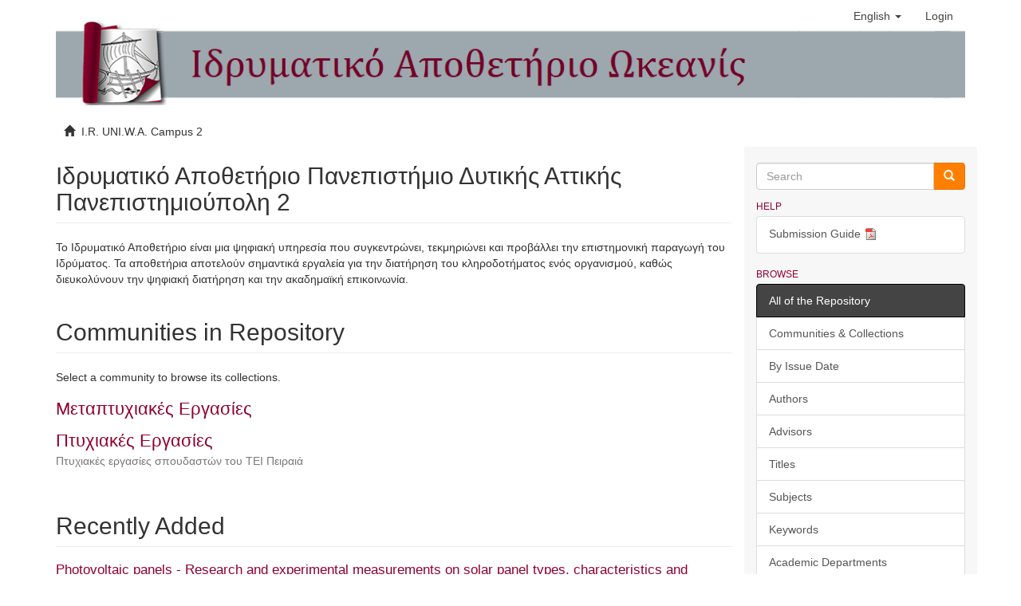

--- FILE ---
content_type: text/html;charset=utf-8
request_url: http://okeanis.lib.puas.gr/xmlui/?rpp=20&etal=-1&sort_by=-1&type=keyword&value=%CE%94%CF%81%CE%BF%CE%BC%CE%BF%CE%BB%CF%8C%CE%B3%CE%B7%CF%83%CE%B7+%CF%80%CE%BB%CE%BF%CE%AF%CE%BF%CF%85&starts_with=%CE%93&order=ASC&locale-attribute=en
body_size: 7688
content:
<!DOCTYPE html>
            <!--[if lt IE 7]> <html class="no-js lt-ie9 lt-ie8 lt-ie7" lang="en"> <![endif]-->
            <!--[if IE 7]>    <html class="no-js lt-ie9 lt-ie8" lang="en"> <![endif]-->
            <!--[if IE 8]>    <html class="no-js lt-ie9" lang="en"> <![endif]-->
            <!--[if gt IE 8]><!--> <html class="no-js" lang="en"> <!--<![endif]-->
            <head><META http-equiv="Content-Type" content="text/html; charset=UTF-8">
<meta content="text/html; charset=UTF-8" http-equiv="Content-Type">
<meta content="IE=edge,chrome=1" http-equiv="X-UA-Compatible">
<meta content="width=device-width,initial-scale=1" name="viewport">
<link rel="shortcut icon" href="/xmlui/themes/Mirage2/images/favicon.ico">
<link rel="apple-touch-icon" href="/xmlui/themes/Mirage2/images/apple-touch-icon.png">
<meta name="Generator" content="DSpace 6.2">
<link href="/xmlui/themes/Mirage2/styles/main.css" rel="stylesheet">
<link type="application/rss+xml" rel="alternate" href="/xmlui/feed/rss_1.0/site">
<link type="application/rss+xml" rel="alternate" href="/xmlui/feed/rss_2.0/site">
<link type="application/atom+xml" rel="alternate" href="/xmlui/feed/atom_1.0/site">
<link type="application/opensearchdescription+xml" rel="search" href="http://okeanis.lib.puas.gr:80/xmlui/open-search/description.xml" title="DSpace">
<script>
                //Clear default text of empty text areas on focus
                function tFocus(element)
                {
                if (element.value == ' '){element.value='';}
                }
                //Clear default text of empty text areas on submit
                function tSubmit(form)
                {
                var defaultedElements = document.getElementsByTagName("textarea");
                for (var i=0; i != defaultedElements.length; i++){
                if (defaultedElements[i].value == ' '){
                defaultedElements[i].value='';}}
                }
                //Disable pressing 'enter' key to submit a form (otherwise pressing 'enter' causes a submission to start over)
                function disableEnterKey(e)
                {
                var key;

                if(window.event)
                key = window.event.keyCode;     //Internet Explorer
                else
                key = e.which;     //Firefox and Netscape

                if(key == 13)  //if "Enter" pressed, then disable!
                return false;
                else
                return true;
                }
            </script><!--[if lt IE 9]>
                <script src="/xmlui/themes/Mirage2/vendor/html5shiv/dist/html5shiv.js"> </script>
                <script src="/xmlui/themes/Mirage2/vendor/respond/dest/respond.min.js"> </script>
                <![endif]--><script src="/xmlui/themes/Mirage2/vendor/modernizr/modernizr.js"> </script>
<title>I.R. UNI.W.A. Campus 2</title>
</head><body>
<header>
<div role="navigation" class="navbar navbar-default navbar-static-top">
<div class="container">
<div class="navbar-header">
<button data-toggle="offcanvas" class="navbar-toggle" type="button"><span class="sr-only">Toggle navigation</span><span class="icon-bar"></span><span class="icon-bar"></span><span class="icon-bar"></span></button>
<div class="navbar-header pull-right visible-xs hidden-sm hidden-md hidden-lg">
<ul class="nav nav-pills pull-left ">
<li class="dropdown" id="ds-language-selection-xs">
<button data-toggle="dropdown" class="dropdown-toggle navbar-toggle navbar-link" role="button" href="#" id="language-dropdown-toggle-xs"><b aria-hidden="true" class="visible-xs glyphicon glyphicon-globe"></b></button>
<ul data-no-collapse="true" aria-labelledby="language-dropdown-toggle-xs" role="menu" class="dropdown-menu pull-right">
<li role="presentation">
<a href="http://okeanis.lib.puas.gr:80/xmlui/?locale-attribute=el">Ελληνικά</a>
</li>
<li role="presentation" class="disabled">
<a href="http://okeanis.lib.puas.gr:80/xmlui/?locale-attribute=en">English</a>
</li>
</ul>
</li>
<li>
<form method="get" action="/xmlui/login" style="display: inline">
<button class="navbar-toggle navbar-link"><b aria-hidden="true" class="visible-xs glyphicon glyphicon-user"></b></button>
</form>
</li>
</ul>
</div>
</div>
<div class="navbar-header pull-right hidden-xs">
<ul class="nav navbar-nav pull-left">
<li class="dropdown" id="ds-language-selection">
<a data-toggle="dropdown" class="dropdown-toggle" role="button" href="#" id="language-dropdown-toggle"><span class="hidden-xs">English&nbsp;<b class="caret"></b></span></a>
<ul data-no-collapse="true" aria-labelledby="language-dropdown-toggle" role="menu" class="dropdown-menu pull-right">
<li role="presentation">
<a href="?rpp=20&amp;etal=-1&amp;sort_by=-1&amp;type=keyword&amp;value=%CE%94%CF%81%CE%BF%CE%BC%CE%BF%CE%BB%CF%8C%CE%B3%CE%B7%CF%83%CE%B7+%CF%80%CE%BB%CE%BF%CE%AF%CE%BF%CF%85&amp;starts_with=%CE%93&amp;order=ASC&amp;locale-attribute=el">Ελληνικά</a>
</li>
<li role="presentation" class="disabled">
<a href="?rpp=20&amp;etal=-1&amp;sort_by=-1&amp;type=keyword&amp;value=%CE%94%CF%81%CE%BF%CE%BC%CE%BF%CE%BB%CF%8C%CE%B3%CE%B7%CF%83%CE%B7+%CF%80%CE%BB%CE%BF%CE%AF%CE%BF%CF%85&amp;starts_with=%CE%93&amp;order=ASC&amp;locale-attribute=en">English</a>
</li>
</ul>
</li>
</ul>
<ul class="nav navbar-nav pull-left">
<li>
<a href="/xmlui/login"><span class="hidden-xs">Login</span></a>
</li>
</ul>
<button type="button" class="navbar-toggle visible-sm" data-toggle="offcanvas"><span class="sr-only">Toggle navigation</span><span class="icon-bar"></span><span class="icon-bar"></span><span class="icon-bar"></span></button>
</div>
</div>
</div>
<div class="container logo">
<img src="/xmlui/themes/Mirage2//images/teipirIR_logo.png"></div>
</header>
<div class="container">
<div class="trail-wrapper hidden-print">
<div class="container">
<div class="row">
<div class="col-xs-12">
<ul class="breadcrumb">
<li>
<i aria-hidden="true" class="glyphicon glyphicon-home"></i>&nbsp;
            I.R. UNI.W.A. Campus 2</li>
</ul>
</div>
</div>
</div>
</div>
</div>
<div class="hidden" id="no-js-warning-wrapper">
<div id="no-js-warning">
<div class="notice failure">JavaScript is disabled for your browser. Some features of this site may not work without it.</div>
</div>
</div>
<div class="container" id="main-container">
<div class="row row-offcanvas row-offcanvas-right">
<div class="horizontal-slider clearfix">
<div class="col-xs-12 col-sm-12 col-md-9 main-content">
<div>
<h2 class="ds-div-head page-header first-page-header">Ιδρυματικό Αποθετήριο Πανεπιστήμιο Δυτικής Αττικής Πανεπιστημιούπολη 2</h2>
<div id="file_news_div_news" class="ds-static-div primary">
<p class="ds-paragraph">Το Ιδρυματικό Αποθετήριο είναι μια ψηφιακή υπηρεσία που συγκεντρώνει, τεκμηριώνει και προβάλλει την επιστημονική παραγωγή του Ιδρύματος. Τα αποθετήρια αποτελούν σημαντικά εργαλεία για την διατήρηση του κληροδοτήματος ενός οργανισμού, καθώς διευκολύνουν την ψηφιακή διατήρηση και την ακαδημαϊκή επικοινωνία.</p>
</div>

<h2 class="ds-div-head page-header">Communities in Repository</h2>
<div id="aspect_artifactbrowser_CommunityBrowser_div_comunity-browser" class="ds-static-div primary">
<p class="ds-paragraph">Select a community to browse its collections.</p>
<div id="aspect_artifactbrowser_CommunityBrowser_referenceSet_community-browser" class="ds-static-div community-browser-wrapper">
<div class="ds-static-div row community-browser-row">
<div class="ds-static-div col-xs-10 col-sm-12 col-sm-offset-0 list-mode">
<a href="/xmlui/handle/123456789/528" name="community-browser-link">Μεταπτυχιακές Εργασίες</a>
</div>
</div>
<div class="ds-static-div row community-browser-row odd-community-browser-row">
<div class="ds-static-div col-xs-10 col-sm-12 col-sm-offset-0 list-mode">
<a href="/xmlui/handle/123456789/1" name="community-browser-link">Πτυχιακές Εργασίες</a>
<p class="ds-paragraph hidden-xs">Πτυχιακές εργασίες σπουδαστών του ΤΕΙ Πειραιά</p>
</div>
</div>
</div>
</div>
<div id="aspect_discovery_SiteRecentSubmissions_div_site-home" class="ds-static-div primary repository">
<h2 class="ds-div-head page-header">Recently Added</h2>
<div id="aspect_discovery_SiteRecentSubmissions_div_site-recent-submission" class="ds-static-div secondary recent-submission">
<ul class="ds-artifact-list list-unstyled">
<!-- External Metadata URL: cocoon://metadata/handle/123456789/5591/mets.xml?sections=dmdSec,fileSec&fileGrpTypes=THUMBNAIL-->
<li class="ds-artifact-item odd">
<div class="artifact-description">
<h4 class="artifact-title">
<a href="/xmlui/handle/123456789/5591">Photovoltaic panels - Research and experimental measurements on solar panel types, characteristics and performance</a><span class="Z3988" title="ctx_ver=Z39.88-2004&amp;rft_val_fmt=info%3Aofi%2Ffmt%3Akev%3Amtx%3Adc&amp;rft_id=http%3A%2F%2Fokeanis.lib2.uniwa.gr%2Fxmlui%2Fhandle%2F123456789%2F5591&amp;rfr_id=info%3Asid%2Fdspace.org%3Arepository&amp;">
                    ﻿ 
                </span>
</h4>
<div class="artifact-info">
<span class="author h4"><small><span>Δημητροκάλης, Γεώργιος- Άγγελος</span></small></span> <span class="publisher-date h4"><small>(<span class="publisher">Α.Ε.Ι. Πειραιά Τ.Τ.</span>, <span class="date">2023-02-16</span>)</small></span>
</div>
<div class="artifact-abstract">This study shows how real life performance differs from manufacturers‟ datasheets. The results of measurements experimentally taken from different types of photovoltaic panels prove that the performance is highly impacted ...</div>
</div>
</li>
<!-- External Metadata URL: cocoon://metadata/handle/123456789/5590/mets.xml?sections=dmdSec,fileSec&fileGrpTypes=THUMBNAIL-->
<li class="ds-artifact-item even">
<div class="artifact-description">
<h4 class="artifact-title">
<a href="/xmlui/handle/123456789/5590">Ανάπτυξη διάταξης πλοήγησης αυτόνομων οχημάτων και Drone βασισμένη σε κάμερα τεχνολογίας τριών διαστάσεων και σε διάταξη τεχνητής νοημοσύνης για την επεξεργασία εικόνας</a><span class="Z3988" title="ctx_ver=Z39.88-2004&amp;rft_val_fmt=info%3Aofi%2Ffmt%3Akev%3Amtx%3Adc&amp;rft_id=http%3A%2F%2Fokeanis.lib2.uniwa.gr%2Fxmlui%2Fhandle%2F123456789%2F5590&amp;rfr_id=info%3Asid%2Fdspace.org%3Arepository&amp;">
                    ﻿ 
                </span>
</h4>
<div class="artifact-info">
<span class="author h4"><small><span>Μουστάκας, Χρήστος</span></small></span> <span class="publisher-date h4"><small>(<span class="publisher">Α.Ε.Ι. Πειραιά Τ.Τ.</span>, <span class="date">2023-02-23</span>)</small></span>
</div>
<div class="artifact-abstract">Τα drones και τα αυτόνομα οχήματα μπαίνουν δυναμικά σε διάφορες οικονομικές δραστηριότητες από την παράδοση δεμάτων έως την υλοποίηση συστημάτων επιτήρησης και ασφάλειας, συστημάτων ρομποτικής και σε πλήθος εφαρμογών για ...</div>
</div>
</li>
<!-- External Metadata URL: cocoon://metadata/handle/123456789/5589/mets.xml?sections=dmdSec,fileSec&fileGrpTypes=THUMBNAIL-->
<li class="ds-artifact-item odd">
<div class="artifact-description">
<h4 class="artifact-title">
<a href="/xmlui/handle/123456789/5589">Μελέτη και κατασκευή έξυπνης και οικονομικής μετρητικής διάταξης ηλεκτρικών φορτίων και σύγκριση με συμβατικό μετρητή και άλλα smart meter</a><span class="Z3988" title="ctx_ver=Z39.88-2004&amp;rft_val_fmt=info%3Aofi%2Ffmt%3Akev%3Amtx%3Adc&amp;rft_id=http%3A%2F%2Fokeanis.lib2.uniwa.gr%2Fxmlui%2Fhandle%2F123456789%2F5589&amp;rfr_id=info%3Asid%2Fdspace.org%3Arepository&amp;">
                    ﻿ 
                </span>
</h4>
<div class="artifact-info">
<span class="author h4"><small><span>Υφαντίδης, Κωνσταντίνος</span></small></span> <span class="publisher-date h4"><small>(<span class="publisher">Α.Ε.Ι. Πειραιά Τ.Τ.</span>, <span class="date">2022-11</span>)</small></span>
</div>
<div class="artifact-abstract">Ο συνδυασμός ηλεκτρονικών βαθμίδων μέτρησης ηλεκτρικών φορτίων με  τα διαδικτυωμένα ηλεκτρονικά συστήματα προσφέρουν δυνατότητες απομακρυσμένης επιτήρησης και ελέγχου σε πολλά συστήματα που βρίσκονται γύρω μας. Σε αυτή την ...</div>
</div>
</li>
<!-- External Metadata URL: cocoon://metadata/handle/123456789/5588/mets.xml?sections=dmdSec,fileSec&fileGrpTypes=THUMBNAIL-->
<li class="ds-artifact-item even">
<div class="artifact-description">
<h4 class="artifact-title">
<a href="/xmlui/handle/123456789/5588">Μελέτη ασύρματου δικτύου αισθητήρων βασισμένο σε τεχνολογίες LPWAN για εφαρμογές στη ναυτιλία</a><span class="Z3988" title="ctx_ver=Z39.88-2004&amp;rft_val_fmt=info%3Aofi%2Ffmt%3Akev%3Amtx%3Adc&amp;rft_id=http%3A%2F%2Fokeanis.lib2.uniwa.gr%2Fxmlui%2Fhandle%2F123456789%2F5588&amp;rfr_id=info%3Asid%2Fdspace.org%3Arepository&amp;">
                    ﻿ 
                </span>
</h4>
<div class="artifact-info">
<span class="author h4"><small><span>Αναστασίου, Ιωάννης</span></small></span> <span class="publisher-date h4"><small>(<span class="publisher">Α.Ε.Ι. Πειραιά Τ.Τ.</span>, <span class="date">2022-06-14</span>)</small></span>
</div>
<div class="artifact-abstract">Αντικείμενο της παρούσας εργασίας αποτελεί η διερεύνηση και αξιολόγηση ασύρματου δικτύου αισθητήρων, το οποίο βασίζεται σε τεχνολογίες δικτύων ευρείας περιοχής χαμηλής ισχύος (Low Power Wide Area Network, LPWAN) για εφαρμογές ...</div>
</div>
</li>
<!-- External Metadata URL: cocoon://metadata/handle/123456789/5587/mets.xml?sections=dmdSec,fileSec&fileGrpTypes=THUMBNAIL-->
<li class="ds-artifact-item odd">
<div class="artifact-description">
<h4 class="artifact-title">
<a href="/xmlui/handle/123456789/5587">Τεχνολογίες αξιολόγησης της ασφάλειας σε ενσωματωμένα συστήματα βασισμένα σε IoT τεχνολογίες και πύλες δικτύου: Μελέτη μέσω κατάλληλου λογισμικού ανοιχτού κώδικα σε δοκιμές διείσδυσης σε υλικό και λογισμικό</a><span class="Z3988" title="ctx_ver=Z39.88-2004&amp;rft_val_fmt=info%3Aofi%2Ffmt%3Akev%3Amtx%3Adc&amp;rft_id=http%3A%2F%2Fokeanis.lib2.uniwa.gr%2Fxmlui%2Fhandle%2F123456789%2F5587&amp;rfr_id=info%3Asid%2Fdspace.org%3Arepository&amp;">
                    ﻿ 
                </span>
</h4>
<div class="artifact-info">
<span class="author h4"><small><span>Φαλούτσος, Βασίλειος</span></small></span> <span class="publisher-date h4"><small>(<span class="publisher">Α.Ε.Ι. Πειραιά Τ.Τ.</span>, <span class="date">2021-06</span>)</small></span>
</div>
<div class="artifact-abstract">Αντικείμενο της παρούσας μεταπτυχιακής εργασίας αποτελούν οι τεχνολογίες αξιολόγησης της ασφάλειας σε ενσωματωμένα συστήματα βασισμένα σε IoT τεχνολογίες και σε πύλες δικτύου. Στο αρχικό στάδιο περιγράφονται τα ενσωματωμένα ...</div>
</div>
</li>
</ul>
<p id="aspect_discovery_SiteRecentSubmissions_p_recent-submission-view-more" class="ds-paragraph recentSubmissionViewMore">
<a href="/xmlui/recent-submissions">View more</a>
</p>
</div>
</div>
</div>
<div class="visible-xs visible-sm">
<footer>
<div class="row">
<hr>
<div class="col-xs-12 col-sm-5">
<div class="col-xs-4 col-sm-4 footer-library-name">
<img src="/xmlui/themes/Mirage2//images/libsite_puas.png"></div>
<div class="col-xs-8 col-sm-8 hidden-print">
<a href="/xmlui/contact">Contact Us</a>
<br>
<a href="/xmlui/feedback">Send Feedback</a>
</div>
<div class="col-xs-12 col-sm-12 hidden-print">
<span class="theme-by">Created by <a style="color: rgb(145,44,69)" href="http://www.elidoc.gr">ELiDOC</a></span>
</div>
</div>
<div class="col-xs-12 col-sm-7 hidden-print espa">
<img src="/xmlui/themes/Mirage2//images/espa.jpg"><div class="espa-text">Η δημιουργία κι ο εμπλουτισμός του Ιδρυματικού Αποθετηρίου, έγιναν στο πλαίσιο του Έργου "Υπηρεσία Ιδρυματικού Αποθετηρίου και Προστιθέμενης Αξίας Ψηφιακής Βιβλιοθήκης ΤΕΙ Πειραιά", του Επιχειρησιακού Προγράμματος "Ψηφιακή Σύγκλιση" 
						</div>
</div>
</div>
<a class="hidden" href="/xmlui/htmlmap">&nbsp;</a>
<p>&nbsp;</p>
</footer>
</div>
</div>
<div role="navigation" id="sidebar" class="col-xs-6 col-sm-3 sidebar-offcanvas">
<div class="hidden-print" id="ds-options">
<div class="ds-option-set" id="ds-search-option">
<form method="post" class="" id="ds-search-form" action="/xmlui/discover">
<fieldset>
<div class="input-group">
<input placeholder="Search" type="text" class="ds-text-field form-control" name="query"><span class="input-group-btn"><button title="Go" class="ds-button-field btn btn-primary-searchbox"><span aria-hidden="true" class="glyphicon glyphicon-search"></span></button></span>
</div>
</fieldset>
</form>
</div>
<div>
<h2 class="ds-option-set-head h6">Help</h2>
<div class="list-group" id="aspect_viewArtifacts_Navigation_help">
<a class="list-group-item ds-option" href="http://okeanis.lib.puas.gr/item_submission_guide.pdf">Submission Guide<img src="/xmlui/themes/Mirage2//images/icon-pdf.gif"></a>
</div>
</div>
<h2 class="ds-option-set-head  h6">Browse</h2>
<div id="aspect_viewArtifacts_Navigation_list_browse" class="list-group">
<a class="list-group-item active"><span class="h5 list-group-item-heading  h5">All of the Repository</span></a><a href="/xmlui/community-list" class="list-group-item ds-option">Communities &amp; Collections</a><a href="/xmlui/browse?type=dateissued" class="list-group-item ds-option">By Issue Date</a><a href="/xmlui/browse?type=author" class="list-group-item ds-option">Authors</a><a href="/xmlui/browse?type=advisor" class="list-group-item ds-option">Advisors</a><a href="/xmlui/browse?type=title" class="list-group-item ds-option">Titles</a><a href="/xmlui/browse?type=subject" class="list-group-item ds-option">Subjects</a><a href="/xmlui/browse?type=keyword" class="list-group-item ds-option">Keywords</a><a href="/xmlui/browse?type=department" class="list-group-item ds-option">Academic Departments</a><a href="/xmlui/browse?type=master" class="list-group-item ds-option">Graduate studies</a>
</div>
<h2 class="ds-option-set-head  h6">My Account</h2>
<div id="aspect_viewArtifacts_Navigation_list_account" class="list-group">
<a href="/xmlui/login" class="list-group-item ds-option">Login</a>
</div>
<div id="aspect_viewArtifacts_Navigation_list_context" class="list-group"></div>
<div id="aspect_viewArtifacts_Navigation_list_administrative" class="list-group"></div>
<h2 class="ds-option-set-head  h6">Discover</h2>
<div id="aspect_discovery_Navigation_list_discovery" class="list-group">
<a class="list-group-item active"><span class="h5 list-group-item-heading  h5">Academic Department</span></a><a href="/xmlui/discover?sort_by=-1&amp;order=ASC&amp;rpp=20&amp;filtertype=department&amp;filter_relational_operator=equals&amp;filter=%CE%A4%CE%BC%CE%AE%CE%BC%CE%B1+%CE%9B%CE%BF%CE%B3%CE%B9%CF%83%CF%84%CE%B9%CE%BA%CE%AE%CF%82+%CE%BA%CE%B1%CE%B9+%CE%A7%CF%81%CE%B7%CE%BC%CE%B1%CF%84%CE%BF%CE%BF%CE%B9%CE%BA%CE%BF%CE%BD%CE%BF%CE%BC%CE%B9%CE%BA%CE%AE%CF%82" class="list-group-item ds-option">Τμήμα Λογιστικής και Χρηματοοικονομικής (797)</a><a href="/xmlui/discover?sort_by=-1&amp;order=ASC&amp;rpp=20&amp;filtertype=department&amp;filter_relational_operator=equals&amp;filter=%CE%A4%CE%BC%CE%AE%CE%BC%CE%B1+%CE%A0%CE%BF%CE%BB%CE%B9%CF%84%CE%B9%CE%BA%CF%8E%CE%BD+%CE%94%CE%BF%CE%BC%CE%B9%CE%BA%CF%8E%CE%BD+%CE%88%CF%81%CE%B3%CF%89%CE%BD" class="list-group-item ds-option">Τμήμα Πολιτικών Δομικών Έργων (761)</a><a href="/xmlui/discover?sort_by=-1&amp;order=ASC&amp;rpp=20&amp;filtertype=department&amp;filter_relational_operator=equals&amp;filter=%CE%A4%CE%BC%CE%AE%CE%BC%CE%B1+%CE%9C%CE%B7%CF%87%CE%B1%CE%BD%CE%BF%CE%BB%CF%8C%CE%B3%CF%89%CE%BD+%CE%9C%CE%B7%CF%87%CE%B1%CE%BD%CE%B9%CE%BA%CF%8E%CE%BD+%CE%A4.%CE%95." class="list-group-item ds-option">Τμήμα Μηχανολόγων Μηχανικών Τ.Ε. (369)</a><a href="/xmlui/discover?sort_by=-1&amp;order=ASC&amp;rpp=20&amp;filtertype=department&amp;filter_relational_operator=equals&amp;filter=%CE%A4%CE%BC%CE%AE%CE%BC%CE%B1+%CE%9C%CE%B7%CF%87%CE%B1%CE%BD%CE%B9%CE%BA%CF%8E%CE%BD+%CE%97%CE%BB%CE%B5%CE%BA%CF%84%CF%81%CE%BF%CE%BD%CE%B9%CE%BA%CF%8E%CE%BD+%CE%A5%CF%80%CE%BF%CE%BB%CE%BF%CE%B3%CE%B9%CF%83%CF%84%CE%B9%CE%BA%CF%8E%CE%BD+%CE%A3%CF%85%CF%83%CF%84%CE%B7%CE%BC%CE%AC%CF%84%CF%89%CE%BD+%CE%A4.%CE%95." class="list-group-item ds-option">Τμήμα Μηχανικών Ηλεκτρονικών Υπολογιστικών Συστημάτων Τ.Ε. (356)</a><a href="/xmlui/discover?sort_by=-1&amp;order=ASC&amp;rpp=20&amp;filtertype=department&amp;filter_relational_operator=equals&amp;filter=%CE%A4%CE%BC%CE%AE%CE%BC%CE%B1+%CE%97%CE%BB%CE%B5%CE%BA%CF%84%CF%81%CE%BF%CE%BB%CF%8C%CE%B3%CF%89%CE%BD+%CE%9C%CE%B7%CF%87%CE%B1%CE%BD%CE%B9%CE%BA%CF%8E%CE%BD+%CE%A4.%CE%95." class="list-group-item ds-option">Τμήμα Ηλεκτρολόγων Μηχανικών Τ.Ε. (334)</a><a href="/xmlui/search-filter?sort_by=-1&amp;order=ASC&amp;rpp=20&amp;field=department&amp;order=COUNT" class="list-group-item ds-option">... View More</a><a class="list-group-item active"><span class="h5 list-group-item-heading  h5">Graduate Studies</span></a><a href="/xmlui/discover?sort_by=-1&amp;order=ASC&amp;rpp=20&amp;filtertype=master&amp;filter_relational_operator=equals&amp;filter=%CE%9D%CE%AD%CE%B5%CF%82+%CE%A4%CE%B5%CF%87%CE%BD%CE%BF%CE%BB%CE%BF%CE%B3%CE%AF%CE%B5%CF%82+%CF%83%CF%84%CE%B7+%CE%9D%CE%B1%CF%85%CF%84%CE%B9%CE%BB%CE%AF%CE%B1+%CE%BA%CE%B1%CE%B9+%CF%84%CE%B9%CF%82+%CE%9C%CE%B5%CF%84%CE%B1%CF%86%CE%BF%CF%81%CE%AD%CF%82" class="list-group-item ds-option">Νέες Τεχνολογίες στη Ναυτιλία και τις Μεταφορές (85)</a><a href="/xmlui/discover?sort_by=-1&amp;order=ASC&amp;rpp=20&amp;filtertype=master&amp;filter_relational_operator=equals&amp;filter=%CE%91%CE%BD%CF%84%CE%B9%CF%83%CE%B5%CE%B9%CF%83%CE%BC%CE%B9%CE%BA%CE%AE+%CE%BA%CE%B1%CE%B9+%CE%95%CE%BD%CE%B5%CF%81%CE%B3%CE%B5%CE%B9%CE%B1%CE%BA%CE%AE+%CE%91%CE%BD%CE%B1%CE%B2%CE%AC%CE%B8%CE%BC%CE%B9%CF%83%CE%B7+%CE%9A%CE%B1%CF%84%CE%B1%CF%83%CE%BA%CE%B5%CF%85%CF%8E%CE%BD+%CE%BA%CE%B1%CE%B9+%CE%91%CE%B5%CE%B9%CF%86%CF%8C%CF%81%CE%BF%CF%82+%CE%91%CE%BD%CE%AC%CF%80%CF%84%CF%85%CE%BE%CE%B7" class="list-group-item ds-option">Αντισεισμική και Ενεργειακή Αναβάθμιση Κατασκευών και Αειφόρος Ανάπτυξη (79)</a><a href="/xmlui/discover?sort_by=-1&amp;order=ASC&amp;rpp=20&amp;filtertype=master&amp;filter_relational_operator=equals&amp;filter=%CE%94%CE%B9%CE%BF%CE%AF%CE%BA%CE%B7%CF%83%CE%B7+%CE%95%CE%BA%CF%80%CE%B1%CE%B9%CE%B4%CE%B5%CF%85%CF%84%CE%B9%CE%BA%CF%8E%CE%BD+%CE%9C%CE%BF%CE%BD%CE%AC%CE%B4%CF%89%CE%BD" class="list-group-item ds-option">Διοίκηση Εκπαιδευτικών Μονάδων (75)</a><a href="/xmlui/discover?sort_by=-1&amp;order=ASC&amp;rpp=20&amp;filtertype=master&amp;filter_relational_operator=equals&amp;filter=MSc+Project+Management" class="list-group-item ds-option">MSc Project Management (70)</a><a href="/xmlui/discover?sort_by=-1&amp;order=ASC&amp;rpp=20&amp;filtertype=master&amp;filter_relational_operator=equals&amp;filter=MBA+-+%CE%94%CE%B9%CE%BF%CE%AF%CE%BA%CE%B7%CF%83%CE%B7+%CE%95%CF%80%CE%B9%CF%87%CE%B5%CE%B9%CF%81%CE%AE%CF%83%CE%B5%CF%89%CE%BD" class="list-group-item ds-option">MBA - Διοίκηση Επιχειρήσεων (65)</a><a href="/xmlui/search-filter?sort_by=-1&amp;order=ASC&amp;rpp=20&amp;field=master&amp;order=COUNT" class="list-group-item ds-option">... View More</a><a class="list-group-item active"><span class="h5 list-group-item-heading  h5">Subject</span></a><a href="/xmlui/discover?sort_by=-1&amp;order=ASC&amp;rpp=20&amp;filtertype=subject&amp;filter_relational_operator=equals&amp;filter=%CE%91%CF%81%CF%87%CE%B9%CF%84%CE%B5%CE%BA%CF%84%CE%BF%CE%BD%CE%B9%CE%BA%CE%AE+-+%CE%A0%CE%BF%CE%BB%CE%B5%CE%BF%CE%B4%CE%BF%CE%BC%CE%AF%CE%B1" class="list-group-item ds-option">Αρχιτεκτονική - Πολεοδομία (476)</a><a href="/xmlui/discover?sort_by=-1&amp;order=ASC&amp;rpp=20&amp;filtertype=subject&amp;filter_relational_operator=equals&amp;filter=%CE%93%CE%BB%CF%8E%CF%83%CF%83%CE%B5%CF%82" class="list-group-item ds-option">Γλώσσες (1)</a><a href="/xmlui/discover?sort_by=-1&amp;order=ASC&amp;rpp=20&amp;filtertype=subject&amp;filter_relational_operator=equals&amp;filter=%CE%94%CE%B9%CE%BF%CE%AF%CE%BA%CE%B7%CF%83%CE%B7+%CE%BA%CE%B1%CE%B9+%CE%9F%CF%81%CE%B3%CE%AC%CE%BD%CF%89%CF%83%CE%B7" class="list-group-item ds-option">Διοίκηση και Οργάνωση (1188)</a><a href="/xmlui/discover?sort_by=-1&amp;order=ASC&amp;rpp=20&amp;filtertype=subject&amp;filter_relational_operator=equals&amp;filter=%CE%95%CF%80%CE%B9%CF%83%CF%84%CE%AE%CE%BC%CE%B7+%CF%84%CF%89%CE%BD+%CE%A0%CE%BB%CE%B7%CF%81%CE%BF%CF%86%CE%BF%CF%81%CE%B9%CF%8E%CE%BD" class="list-group-item ds-option">Επιστήμη των Πληροφοριών (6)</a><a href="/xmlui/discover?sort_by=-1&amp;order=ASC&amp;rpp=20&amp;filtertype=subject&amp;filter_relational_operator=equals&amp;filter=%CE%95%CF%80%CE%B9%CF%83%CF%84%CE%AE%CE%BC%CE%B7+%CE%A5%CF%80%CE%BF%CE%BB%CE%BF%CE%B3%CE%B9%CF%83%CF%84%CF%8E%CE%BD" class="list-group-item ds-option">Επιστήμη Υπολογιστών (622)</a><a href="/xmlui/search-filter?sort_by=-1&amp;order=ASC&amp;rpp=20&amp;field=subject&amp;order=VALUE" class="list-group-item ds-option">... View More</a><a class="list-group-item active"><span class="h5 list-group-item-heading  h5">Keyword</span></a><a href="/xmlui/discover?sort_by=-1&amp;order=ASC&amp;rpp=20&amp;filtertype=keyword&amp;filter_relational_operator=equals&amp;filter=%CE%91%CF%81%CE%B9%CE%B8%CE%BC%CE%BF%CE%B4%CE%B5%CE%AF%CE%BA%CF%84%CE%B5%CF%82" class="list-group-item ds-option">Αριθμοδείκτες (282)</a><a href="/xmlui/discover?sort_by=-1&amp;order=ASC&amp;rpp=20&amp;filtertype=keyword&amp;filter_relational_operator=equals&amp;filter=%CE%A7%CF%81%CE%B7%CE%BC%CE%B1%CF%84%CE%BF%CE%BF%CE%B9%CE%BA%CE%BF%CE%BD%CE%BF%CE%BC%CE%B9%CE%BA%CE%AE+%CE%B1%CE%BD%CE%AC%CE%BB%CF%85%CF%83%CE%B7" class="list-group-item ds-option">Χρηματοοικονομική ανάλυση (256)</a><a href="/xmlui/discover?sort_by=-1&amp;order=ASC&amp;rpp=20&amp;filtertype=keyword&amp;filter_relational_operator=equals&amp;filter=%CE%A7%CF%81%CE%B7%CE%BC%CE%B1%CF%84%CE%BF%CE%BF%CE%B9%CE%BA%CE%BF%CE%BD%CE%BF%CE%BC%CE%B9%CE%BA%CE%AD%CF%82+%CE%BA%CE%B1%CF%84%CE%B1%CF%83%CF%84%CE%AC%CF%83%CE%B5%CE%B9%CF%82" class="list-group-item ds-option">Χρηματοοικονομικές καταστάσεις (204)</a><a href="/xmlui/discover?sort_by=-1&amp;order=ASC&amp;rpp=20&amp;filtertype=keyword&amp;filter_relational_operator=equals&amp;filter=%CE%91%CE%BD%CE%B1%CE%BD%CE%B5%CF%8E%CF%83%CE%B9%CE%BC%CE%B5%CF%82+%CF%80%CE%B7%CE%B3%CE%AD%CF%82+%CE%B5%CE%BD%CE%AD%CF%81%CE%B3%CE%B5%CE%B9%CE%B1%CF%82" class="list-group-item ds-option">Ανανεώσιμες πηγές ενέργειας (200)</a><a href="/xmlui/discover?sort_by=-1&amp;order=ASC&amp;rpp=20&amp;filtertype=keyword&amp;filter_relational_operator=equals&amp;filter=Arduino" class="list-group-item ds-option">Arduino (144)</a><a href="/xmlui/search-filter?sort_by=-1&amp;order=ASC&amp;rpp=20&amp;field=keyword&amp;order=COUNT" class="list-group-item ds-option">... View More</a><a class="list-group-item active"><span class="h5 list-group-item-heading  h5">Advisor</span></a><a href="/xmlui/discover?sort_by=-1&amp;order=ASC&amp;rpp=20&amp;filtertype=advisor&amp;filter_relational_operator=equals&amp;filter=%CE%92%CE%B1%CF%81%CE%B5%CE%BB%CE%AF%CE%B4%CE%B7%CF%82%2C+%CE%93%CE%B9%CF%8E%CF%81%CE%B3%CE%BF%CF%82" class="list-group-item ds-option">Βαρελίδης, Γιώργος (249)</a><a href="/xmlui/discover?sort_by=-1&amp;order=ASC&amp;rpp=20&amp;filtertype=advisor&amp;filter_relational_operator=equals&amp;filter=%CE%A0%CE%B1%CF%80%CE%BF%CF%85%CF%84%CF%83%CE%B9%CE%B4%CE%AC%CE%BA%CE%B7%CF%82%2C+%CE%9C%CE%B9%CF%87%CE%AC%CE%BB%CE%B7%CF%82" class="list-group-item ds-option">Παπουτσιδάκης, Μιχάλης (163)</a><a href="/xmlui/discover?sort_by=-1&amp;order=ASC&amp;rpp=20&amp;filtertype=advisor&amp;filter_relational_operator=equals&amp;filter=%CE%A3%CF%85%CE%BA%CE%B9%CE%B1%CE%BD%CE%AC%CE%BA%CE%B7%CF%82%2C+%CE%9D%CE%B9%CE%BA%CF%8C%CE%BB%CE%B1%CE%BF%CF%82" class="list-group-item ds-option">Συκιανάκης, Νικόλαος (133)</a><a href="/xmlui/discover?sort_by=-1&amp;order=ASC&amp;rpp=20&amp;filtertype=advisor&amp;filter_relational_operator=equals&amp;filter=%CE%92%CE%B5%CE%BB%CF%8E%CE%BD%CE%B7%2C+%CE%91%CE%BD%CE%B1%CF%83%CF%84%CE%B1%CF%83%CE%AF%CE%B1" class="list-group-item ds-option">Βελώνη, Αναστασία (101)</a><a href="/xmlui/discover?sort_by=-1&amp;order=ASC&amp;rpp=20&amp;filtertype=advisor&amp;filter_relational_operator=equals&amp;filter=%CE%98%CE%B5%CE%BF%CE%B4%CF%89%CF%81%CE%B1%CE%BA%CE%AC%CE%BA%CE%BF%CF%85-%CE%92%CE%B1%CF%81%CE%B5%CE%BB%CE%AF%CE%B4%CE%BF%CF%85%2C+%CE%A0%CF%8C%CF%80%CE%B7" class="list-group-item ds-option">Θεοδωρακάκου-Βαρελίδου, Πόπη (98)</a><a href="/xmlui/search-filter?sort_by=-1&amp;order=ASC&amp;rpp=20&amp;field=advisor&amp;order=COUNT" class="list-group-item ds-option">... View More</a><a class="list-group-item active"><span class="h5 list-group-item-heading  h5">Author</span></a><a href="/xmlui/discover?sort_by=-1&amp;order=ASC&amp;rpp=20&amp;filtertype=author&amp;filter_relational_operator=equals&amp;filter=%CE%A0%CE%B1%CF%80%CE%B1%CE%B4%CF%8C%CF%80%CE%BF%CF%85%CE%BB%CE%BF%CF%82%2C+%CE%A7%CF%81%CE%AE%CF%83%CF%84%CE%BF%CF%82" class="list-group-item ds-option">Παπαδόπουλος, Χρήστος (4)</a><a href="/xmlui/discover?sort_by=-1&amp;order=ASC&amp;rpp=20&amp;filtertype=author&amp;filter_relational_operator=equals&amp;filter=%CE%A6%CF%89%CF%84%CF%8C%CF%80%CE%BF%CF%85%CE%BB%CE%BF%CF%82%2C+%CE%93%CE%B5%CF%8E%CF%81%CE%B3%CE%B9%CE%BF%CF%82" class="list-group-item ds-option">Φωτόπουλος, Γεώργιος (4)</a><a href="/xmlui/discover?sort_by=-1&amp;order=ASC&amp;rpp=20&amp;filtertype=author&amp;filter_relational_operator=equals&amp;filter=%CE%94%CE%B7%CE%BC%CE%B7%CF%84%CF%81%CF%8C%CF%80%CE%BF%CF%85%CE%BB%CE%BF%CF%82%2C+%CE%93%CE%B5%CF%8E%CF%81%CE%B3%CE%B9%CE%BF%CF%82" class="list-group-item ds-option">Δημητρόπουλος, Γεώργιος (3)</a><a href="/xmlui/discover?sort_by=-1&amp;order=ASC&amp;rpp=20&amp;filtertype=author&amp;filter_relational_operator=equals&amp;filter=%CE%9A%CF%89%CE%BD%CF%83%CF%84%CE%B1%CE%BD%CF%84%CE%B9%CE%BD%CE%AF%CE%B4%CE%B7%CF%82%2C+%CE%99%CF%89%CE%AC%CE%BD%CE%BD%CE%B7%CF%82" class="list-group-item ds-option">Κωνσταντινίδης, Ιωάννης (3)</a><a href="/xmlui/discover?sort_by=-1&amp;order=ASC&amp;rpp=20&amp;filtertype=author&amp;filter_relational_operator=equals&amp;filter=%CE%9C%CF%80%CE%AD%CE%BB%CE%B5%CF%83%CE%B7%CF%82%2C+%CE%99%CF%89%CE%AC%CE%BD%CE%BD%CE%B7%CF%82" class="list-group-item ds-option">Μπέλεσης, Ιωάννης (3)</a><a href="/xmlui/search-filter?sort_by=-1&amp;order=ASC&amp;rpp=20&amp;field=author&amp;order=COUNT" class="list-group-item ds-option">... View More</a>
</div>
<div>
<h2 class="ds-option-set-head h6">RSS Feeds</h2>
<div class="ds-option-set list-group" id="ds-feed-option">
<a class="list-group-item" href="/xmlui/feed/rss_1.0/site"><img alt="feed" class="btn-xs" src="/xmlui/static/icons/feed.png">RSS 1.0</a><a class="list-group-item" href="/xmlui/feed/rss_2.0/site"><img alt="feed" class="btn-xs" src="/xmlui/static/icons/feed.png">RSS 2.0</a><a class="list-group-item" href="/xmlui/feed/atom_1.0/site"><img alt="feed" class="btn-xs" src="/xmlui/static/icons/feed.png">Atom</a>
</div>
</div>
</div>
</div>
</div>
</div>
<div class="hidden-xs hidden-sm">
<footer>
<div class="row">
<hr>
<div class="col-xs-12 col-sm-5">
<div class="col-xs-4 col-sm-4 footer-library-name">
<img src="/xmlui/themes/Mirage2//images/libsite_puas.png"></div>
<div class="col-xs-8 col-sm-8 hidden-print">
<a href="/xmlui/contact">Contact Us</a>
<br>
<a href="/xmlui/feedback">Send Feedback</a>
</div>
<div class="col-xs-12 col-sm-12 hidden-print">
<span class="theme-by">Created by <a style="color: rgb(145,44,69)" href="http://www.elidoc.gr">ELiDOC</a></span>
</div>
</div>
<div class="col-xs-12 col-sm-7 hidden-print espa">
<img src="/xmlui/themes/Mirage2//images/espa.jpg"><div class="espa-text">Η δημιουργία κι ο εμπλουτισμός του Ιδρυματικού Αποθετηρίου, έγιναν στο πλαίσιο του Έργου "Υπηρεσία Ιδρυματικού Αποθετηρίου και Προστιθέμενης Αξίας Ψηφιακής Βιβλιοθήκης ΤΕΙ Πειραιά", του Επιχειρησιακού Προγράμματος "Ψηφιακή Σύγκλιση" 
						</div>
</div>
</div>
<a class="hidden" href="/xmlui/htmlmap">&nbsp;</a>
<p>&nbsp;</p>
</footer>
</div>
</div>
<script type="text/javascript">
                         if(typeof window.publication === 'undefined'){
                            window.publication={};
                          };
                        window.publication.contextPath= '/xmlui';window.publication.themePath= '/xmlui/themes/Mirage2/';</script><script>if(!window.DSpace){window.DSpace={};}window.DSpace.context_path='/xmlui';window.DSpace.theme_path='/xmlui/themes/Mirage2/';</script><script src="/xmlui/themes/Mirage2/scripts/theme.js"> </script><script>
                (function(i,s,o,g,r,a,m){i['GoogleAnalyticsObject']=r;i[r]=i[r]||function(){
                (i[r].q=i[r].q||[]).push(arguments)},i[r].l=1*new Date();a=s.createElement(o),
                m=s.getElementsByTagName(o)[0];a.async=1;a.src=g;m.parentNode.insertBefore(a,m)
                })(window,document,'script','//www.google-analytics.com/analytics.js','ga');

                ga('create', 'UA-45689564-2', 'okeanis.lib.puas.gr');
                ga('send', 'pageview');
            </script>
</body></html>
